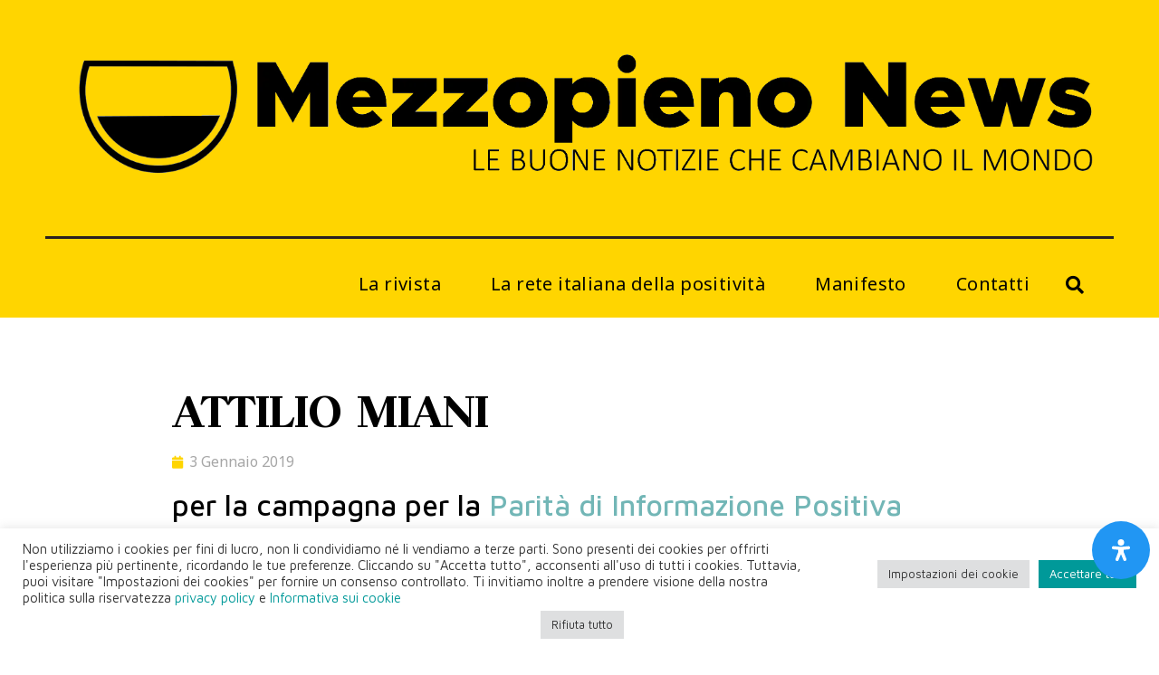

--- FILE ---
content_type: text/javascript
request_url: https://www.mezzopieno.org/wp-content/plugins/easy-lite-preloader/assets/js/elpl-script.js
body_size: 508
content:
if("undefined"==typeof jQuery){var headTag=document.getElementsByTagName("head")[0],jqTag=document.createElement("script");jqTag.type="text/javascript",jqTag.src="https://code.jquery.com/jquery-3.5.1.min.js",jqTag.onload=elpl,headTag.appendChild(jqTag)}else elpl();function elpl(){var e=jQuery("#easy-lite-preloader img").data("elplsrc"),r=new Image;r.onload=function(){jQuery("#easy-lite-preloader img").attr("src",e),jQuery("#easy-lite-preloader img, #easy-lite-preloader p").fadeIn("fast")},r.onerror=function(){},r.src=e,jQuery(window).on("load",function(){setTimeout(function(){jQuery("#easy-lite-preloader").fadeOut(),setTimeout(function(){jQuery("#easy-lite-preloader").remove()},100)},1e3)}),jQuery(".display-for").click(function(){"custom"==this.value?jQuery(".page-checkbox").attr("disabled",!1):jQuery(".page-checkbox").attr("disabled",!0)}),jQuery("#elpreloader-preview").click(function(){var e=jQuery("#elpl-dimension").val().replace(/\s/g,"").toLowerCase().split("x");jQuery("body").addClass("no-scroll"),e.length>1?jQuery("#easy-lite-preloader-preview img").css({width:e[0],height:e[1]}):jQuery("#easy-lite-preloader-preview img").css({width:64,height:64}),jQuery("#easy-lite-preloader-preview img").attr("src",jQuery("#elpl-wrap .input-url").val()),jQuery("#easy-lite-preloader-preview p").html(jQuery("#elpl-wrap textarea").val());var r="#"+jQuery("#elpl-bg-color").val();r="rgba("+parseInt(r.slice(-6,-4),16)+","+parseInt(r.slice(-4,-2),16)+","+parseInt(r.slice(-2),16)+","+jQuery("#elpl-bg-transparency").val()+")",jQuery("#easy-lite-preloader-preview").css({display:"table",background:r});var l="#"+jQuery("#elpl-message-color").val();jQuery("#easy-lite-preloader-preview p").css({color:l,"font-size":jQuery("#elpl-message-font").val()+"px"}),jQuery("#easy-lite-preloader-preview").fadeIn("slow"),setTimeout(function(){jQuery("body").removeClass("no-scroll"),jQuery("#easy-lite-preloader-preview").hide()},1e3)}),jQuery("#elpl-preview-close").click(function(){jQuery("body").removeClass("no-scroll"),jQuery("#easy-lite-preloader-preview").hide()})}